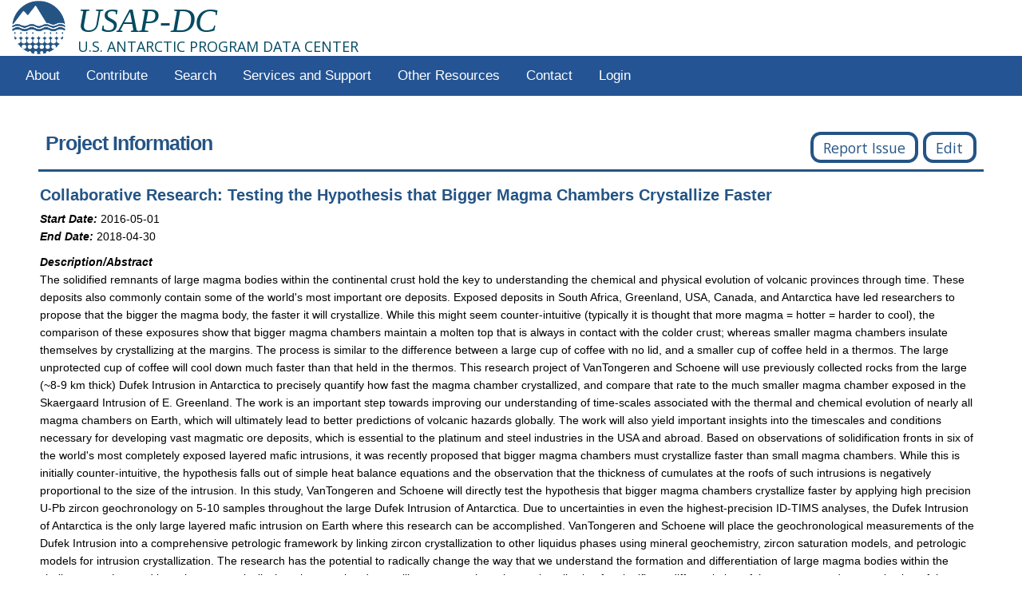

--- FILE ---
content_type: text/html; charset=utf-8
request_url: https://www.usap-dc.org/view/project/p0000135
body_size: 24119
content:
<!DOCTYPE html PUBLIC "-//W3C//DTD XHTML 1.0 Transitional//EN" "https://www.w3.org/TR/xhtml1/DTD/xhtml1-transitional.dtd">
<html xmlns="https://www.w3.org/1999/xhtml"><!-- InstanceBegin template="/Templates/usapdc_home.dwt.php" codeOutsideHTMLIsLocked="false" -->
<head>
  <title>United States Antarctic Program Data Center (USAP-DC)</title>
  <meta name="Description" content="United States Antarctic Program Data Center (USAP-DC)" />
  <meta name="Keywords" content="Antarctic, Antarctica, Polar, science, data sets" />
  <meta http-equiv="Content-Type" content="text/html; charset=utf-8" />
 
  <meta http-equiv="Content-Language" content="en-us" />
  <meta name="Copyright" content="Copyright (c)2010-2017 Interdisciplinary Earth Data Alliance" />
  
  <meta http-equiv="imagetoolbar" content="no" />
  
  <meta name="MSSmartTagsPreventParsing" content="true" />
  <meta name="google-signin-client_id" content="721663637720-0a8uo4obj9sqs4vchbl2ti1l0euu6lpr.apps.googleusercontent.com"/>
  <meta name="google-site-verification" content="Y3conOQPHcauhmSbYswJ6Cj8i8in8PtPPn1UWYHFyNo" />
  <link rel="icon" href="/static/imgs/favicon.ico" type="image/x-icon"/>
  <link href="https://fonts.googleapis.com/css?family=Open+Sans|Raleway" rel="stylesheet"/>
  <link rel="stylesheet" href="https://www.w3schools.com/lib/w3.css"/>
  <link rel="stylesheet" href="https://cdnjs.cloudflare.com/ajax/libs/font-awesome/4.7.0/css/font-awesome.min.css"/>
  <link rel="stylesheet" type="text/css" href="https://cdn.datatables.net/v/dt/dt-1.10.24/datatables.min.css"/> 

  
  <link rel="stylesheet" type="text/css" href="/static/bower_components/ol3/ol.css" />
  <link rel="stylesheet" type="text/css" href="/static/bower_components/ol3-layerswitcher/src/ol3-layerswitcher.css"/>
  <link rel="stylesheet" type="text/css" href="/static/bower_components/ol3-popup/src/ol3-popup.css"/>
  <link rel="stylesheet" type="text/css" href="/static/bower_components/jquery-ui/themes/base/jquery-ui.css"/>
  
  

  <!-- InstanceEndEditable -->
  <script type="text/javascript" src="/static/bower_components/jquery/dist/jquery.js"></script>
  <script type="text/javascript" src="/static/js/oauth.js"></script>
  <script src="https://code.jquery.com/jquery-1.12.4.js" crossorigin="anonymous"></script>
  <script type="text/javascript" src="/static/js/sorttable.js"></script>
  <script type="text/javascript" src="https://cdn.datatables.net/v/dt/dt-1.10.24/datatables.min.js"></script>
  <script src="https://npmcdn.com/csv2geojson@latest/csv2geojson.js"></script>
  <script src="https://cdnjs.cloudflare.com/ajax/libs/bootstrap-treeview/1.2.0/bootstrap-treeview.min.js" integrity="sha512-Hyk+1XSRfagqzuSHE8M856g295mX1i5rfSV5yRugcYFlvQiE3BKgg5oFRfX45s7I8qzMYFa8gbFy9xMFbX7Lqw==" crossorigin="anonymous" referrerpolicy="no-referrer"></script>
  <script type="text/javascript" src="/static/js/filterList.js"></script>

  
  
  
  <script src="/jsglue.js" type="text/javascript"></script>

  <script type="application/ld+json">
    {
      "@context": {
        "@vocab": "https://schema.org/",
        "gdx": "https://geodex.org/voc/"
      },
      "@type": [
      "Service",
      "Organization"
      ],
      "@id": "https://doi.org/10.17616/R31898",
      "additionalType": "gdx:ResearchRepositoryService",
      "name": "U.S. Antarctic Program Data Center",
      "url": "https://www.usap-dc.org/home",
      "category": ["Earth Science, Polar Science"],
      "description": "The U.S. Antarctic Program Data Center (USAP-DC) supports investigators funded by the National Science Foundation in documenting, preserving, and disseminating their research results. We provide a central USAP Project Catalog for all projects funded by the NSF Antarctic program and a Data Repository for research datasets derived from these projects. Data managed include the NSF research related glaciology data collection formerly managed  through NSIDC. We register datasets in the Antarctic Metadata Directory (AMD) to comply with the Antarctic Treaty and represent the U.S. in Scientific Committee on Antarctic Research (SCAR) activities.",
      "sameAs": "https://www.re3data.org/repository/r3d100010660",
      "identifier": {
        "@type": "PropertyValue",
        "propertyID": "https://purl.org/spar/datacite/doi",
        "value": "10.17616/R31898",
        "url": "https://doi.org/10.17616/R31898"
      },
      "contactPoint": {
        "@type": "ContactPoint",
        "name": "USAP-DC Manager",
        "email": "info@usap-dc.org",
        "url": "https://www.usap-dc.org/contact",
        "contactType": "technical support"
      },
      "funder": {
        "@type": "Organization",
        "@id": "https://dx.doi.org/10.13039/100000087",
        "legalName": "Division Of Polar Programs",
        "alternateName": "NSF-OPP",
        "url": "https://www.nsf.gov",
        "parentOrganization": {
          "@type": "Organization",
          "@id": "https://dx.doi.org/10.13039/100000001",
          "legalName": "National Science Foundation",
          "alternateName": "NSF",
          "url": "https://www.nsf.gov"
        }
      },
      "logo": {
        "@type": "ImageObject",
        "url": "https://www.usap-dc.org/static/imgs/header/usap_dc_logo.png"
      },
      "publishingPrinciples": {
        "@type": "DigitalDocument",
        "@id": "https://www.usap-dc.org/faq",
        "additionalType": "gdx:Protocol-TermsOfUse",
        "name": "Data Publication Policy",
        "url": "https://www.usap-dc.org/faq",
        "fileFormat": "text/html"
      },
      "parentOrganization": {
        "@type": "Organization",
        "@id": "https://viaf.org/viaf/142992181/",
        "name": "Lamont-Doherty Earth Observatory",
        "url": "https://www.ldeo.columbia.edu/",
        "address": {
          "@type": "PostalAddress",
          "streetAddress": "61 Route 9W",
          "addressLocality": "Palisades",
          "addressRegion": "NY",
          "postalCode": "10964-1000",
          "addressCountry": "USA"
        },
        "parentOrganization": {
          "@type": "Organization",
          "@id": "https://viaf.org/viaf/156836332/",
          "legalName": "Columbia University",
          "url": "https://www.columbia.edu/"
        }
      },
      "hasOfferCatalog": {
        "@type": "OfferCatalog",
        "name": "USAP-DC Catalog",
        "itemListElement": [{
          "@type": "DataCatalog",
          "@id": "https://www.usap-dc.org/search",
          "name": "US Antarctic Program Data Center Catlog",
          "audience": {
            "@type": "Audience",
            "audienceType": "public",
            "name": "General Public"
          }
        }]
      },
      "potentialAction": [
      {
        "@type": "SearchAction",
        "@id": "https://www.earthchem.org/data-access/",
        "additionalType": "gdx:SearchService",
        "name": "EarthChem Library Search",
        "description": "Search for datasets in the EarthChem Library repository",
        "target": {
          "@type": "EntryPoint",
          "url": "https://www.earthchem.org/data-access/"
        }
      },
      {
        "@type": "CreateAction",
        "@id": "https://www.usap-dc.org/submit",
        "additionalType": "gdx:SubmissionService",
        "name": "Submit Data to US Antarctic Program Data Center",
        "description": "Web application to support submitting a dataset to USAP-DC or Registering a project with the Antarctic Metadata Directory. Requires a sign in using Google or ORCID (free registration). Datasets will be registered with a DOI after acceptance for accession to repository.",
        "target": {
          "@type": "EntryPoint",
          "url": "https://www.usap-dc.org/submit"
        }
      }
      ]
    }
  </script> 

  
  <script type="text/javascript" src="/static/bower_components/proj4/dist/proj4.js"></script>
  <script type="text/javascript" src="/static/bower_components/ol3/ol-debug.js"></script>
  <script type="text/javascript" src="/static/bower_components/ol3-layerswitcher/src/ol3-layerswitcher.js"></script>
  <script type="text/javascript" src="/static/bower_components/ol3-popup/src/ol3-popup.js"></script>
  
  
  
  <script src="https://apis.google.com/js/platform.js" async defer></script>
  
  
  
  <script src="/static/js/landing_page.js" type="text/javascript"></script>
  <script type="text/javascript" src="/static/js/map_functions.js"></script>
  
  
  
  
  
  
  

  <link rel="stylesheet" type="text/css" href="/static/bower_components/bootstrap/dist/css/bootstrap.min.css"/>
  <script type="text/javascript" src="/static/bower_components/bootstrap/dist/js/bootstrap.min.js"></script>
  <script type="text/javascript" src="/static/js/bootstrap3-typeahead.js"></script>
  <script src="https://cdnjs.cloudflare.com/ajax/libs/bootstrap-datepicker/1.6.4/js/bootstrap-datepicker.min.js" integrity="sha512-ZrigzIl5MysuwHc2LaGI+uOLnLDdyYUth+pA5OuJC++WEleiYrztIc7nU/iBRWeP+ufmSGepuJULdgh/K0rIAA==" crossorigin="anonymous" referrerpolicy="no-referrer"></script>
  <link rel="stylesheet" type="text/css" href="https://cdnjs.cloudflare.com/ajax/libs/bootstrap-datepicker/1.6.4/css/bootstrap-datepicker.min.css"/>
  <script type="text/javascript" src="/static/bower_components/bootstrap-select/dist/js/bootstrap-select.min.js"></script>
  <link rel="stylesheet" type="text/css" href="/static/bower_components/bootstrap-select/dist/css/bootstrap-select.min.css"/>


  <link rel="stylesheet" type="text/css" href="/static/css/print.css" media="print" />
  <link rel="stylesheet" type="text/css" href="/static/css/main.css" media="screen, projection" />
  
  
  <link rel="stylesheet" type="text/css" href="/static/css/landing_page.css" media="screen, projection" />
  
  
  
  
  
  
  

<!-- <script src="//cdnjs.cloudflare.com/ajax/libs/Snowstorm/20131208/snowstorm-min.js"></script> -->
  <script>
    //If viewing on a touch screen, need to disable top menu links
    window.addEventListener('touchstart', function() {
      $(".top_link").click(function(){return false;});
    });
  </script>



</head>

<body>

  <div class="ieda-header">

    <ieda-banner>
            <a href="/"><img id="IEDA" alt="IEDA" height="67" src="/static/imgs/header/usap_dc_logo.png"/></a>
    </ieda-banner>

    <div id="page-header">
      <h1 style="margin-bottom:0;margin-top:3px;"><a title="U.S. ANTARCTIC PROGRAM DATA CENTER" href="/"><em>USAP-DC</em></a></h1>
      <h4 style="margin-top:0;">U.S. ANTARCTIC PROGRAM DATA CENTER</h4>
    </div>



    <div id="ieda-menu-wrap">
      <ul id="ieda-menu">
        <li><a class="top_link" href="/home">About</a>
          <ul>
            <li><a href="/home">Home</a></li>
            <li><a href="/overview">Overview</a></li>
            <li><a href="/news">News</a></li>
            <li><a href="/data">Recent Data</a></li>
            <li><a href="/stats">Statistics</a></li>
            <li><a href="/faq">FAQ</a></li>
          </ul>
        </li>
        <li><a class="top_link" href="#">Contribute</a>
          <ul> 
            <li><a href="/submit/dataset">Deposit Your Dataset</a></li>
            <li><a href="/submit/project">Project Registration</a></li>
            <li><a href="/submit/dataset/help">Dataset Submission Help</a></li>
            <li><a href="/submit/project/help">Project Registration Help</a></li>
          </ul>
        </li>
        <li><a class="top_link" href="/search">Search</a>
          <ul>
            <li><a href="/search">Project & Datasets Search</a></li>
            <li><a href="/dataset_search">USAP-DC Dataset Search</a></li>
            <li><a href="https://search.earthdata.nasa.gov/portal/amd/search">Search AMD</a></li>
          </ul>
        </li>
        <li><a class="top_link" href="#">Services and Support</a>
          <ul>
            <li><a href="/services">Web Services</a></li>
            <li><a href="/faq">FAQ</a></li>
            <li><a href="/webinars">Webinars</a></li>
            <li><a href="https://ezdmp.org/">Data Management Plan</a></li>
          </ul>
        </li>
        <li><a class="top_link" href="#">Other Resources</a>
          <ul>
            <li><a href="https://search.earthdata.nasa.gov/portal/amd/search">Antarctic Metadata Directory (AMD)</a></li>
            <li><a href="/sdls">Antarctic Seismic Data Library System (SDLS)</a></li>
            <li><a href="https://search.dataone.org/data">DataOne</a></li>
            <li><a href="http://www.geomapapp.org/">GeoMapApp</a></li>
            <li><a href="https://www.gmrt.org/GMRTMapTool/sp/">GMRT-SP MapTool</a></li> 
            <li><a href="http://icereader.org">iceREADER</a></li>
            <li><a href="/links">Polar Related Links</a></li>
            <li><a href="https://www.rvdata.us/">Polar Ship Data</a></li>
            <li><a href="https://nsidc.org/">Related data at NSDIC</a></li>
            <li><a href="https://www.geosamples.org/">SESAR</a></li>          
            <li><a href="https://www.ncdc.noaa.gov/data-access/paleoclimatology-data/datasets/ice-core">WDC Ice Core Gateway</a></li>
          </ul>
        </li>
        <li><a href="/contact">Contact</a>
        </li>
        
          <li><a class="top_link" href="/dashboard">Login</a></li>
        
      </ul>
    </div>
  </div>

<!-- <div class="alert alert-danger">
  <p>
    <h3 style="color:#800000; line-height:1.6em"><b> This page will undergo planned maintenance at 2018-05-14 20:00 ET. It is possible that this service may be briefly unavailable around that time.</b></h>
  </p>
</div>
 -->
<!-- <div id="wrapper">
  <p>
    <h1 style="color:red"><b> This page is currently under active development and may not be fully operational.</b></h1>
  </p>
</div> -->

    
    <div id="wrapper">
      


<div id="div_extents" hidden>null</div>


<div id="metadata">
  <div class="header">
    Project Information
    <div style="float:right">
      <button class="download" onclick="location.href='mailto: info@usap-dc.org?subject=Reporting Issue with project p0000135'">Report Issue</button>
      <button class="download" onclick="window.location.href = '/edit/project/p0000135'";>Edit</button>
    </div>
  </div>

  <table class="borderless-table">
    <tr>
     <td width="75%">
        <div class="lprow-no-margin ">
          <div class="value-inline title">
            <b>Collaborative Research: Testing the Hypothesis that Bigger Magma Chambers Crystallize Faster</b>
          </div>
        </div>

        

        
          <div class="lprow-no-margin">
            <div class="field">
              Start Date:
            </div>
            <div class="value-inline">
              2016-05-01
            </div>
          </div>
        

        
          <div class="lprow-no-margin">
            <div class="field">
              End Date:
            </div>
            <div class="value-inline">
              2018-04-30
            </div>
          </div>
        
 
        

       


        

        
          <div class="lprow">
            <div class="field">
              Description/Abstract
            </div>
            <div class="value">
              The solidified remnants of large magma bodies within the continental crust hold the key to understanding the chemical and physical evolution of volcanic provinces through time.  These deposits also commonly contain some of the world's most important ore deposits.  Exposed deposits in South Africa, Greenland, USA, Canada, and Antarctica have led researchers to propose that the bigger the magma body, the faster it will crystallize.  While this might seem counter-intuitive (typically it is thought that more magma = hotter = harder to cool), the comparison of these exposures show that bigger magma chambers maintain a molten top that is always in contact with the colder crust; whereas smaller magma chambers insulate themselves by crystallizing at the margins.  The process is similar to the difference between a large cup of coffee with no lid, and a smaller cup of coffee held in a thermos.  The large unprotected cup of coffee will cool down much faster than that held in the thermos.  This research project of VanTongeren and Schoene will use previously collected rocks from the large (~8-9 km thick) Dufek Intrusion in Antarctica to precisely quantify how fast the magma chamber crystallized, and compare that rate to the much smaller magma chamber exposed in the Skaergaard Intrusion of E. Greenland.  The work is an important step towards improving our understanding of time-scales associated with the thermal and chemical evolution of nearly all magma chambers on Earth, which will ultimately lead to better predictions of volcanic hazards globally.  The work will also yield important insights into the timescales and conditions necessary for developing vast magmatic ore deposits, which is essential to the platinum and steel industries in the USA and abroad.    Based on observations of solidification fronts in six of the world's most completely exposed layered mafic intrusions, it was recently proposed that bigger magma chambers must crystallize faster than small magma chambers.  While this is initially counter-intuitive, the hypothesis falls out of simple heat balance equations and the observation that the thickness of cumulates at the roofs of such intrusions is negatively proportional to the size of the intrusion. In this study, VanTongeren and Schoene will directly test the hypothesis that bigger magma chambers crystallize faster by applying high precision U-Pb zircon geochronology on 5-10 samples throughout the large Dufek Intrusion of Antarctica.   Due to uncertainties in even the highest-precision ID-TIMS analyses, the Dufek Intrusion of Antarctica is the only large layered mafic intrusion on Earth where this research can be accomplished.  VanTongeren and Schoene will place the geochronological measurements of the Dufek Intrusion into a comprehensive petrologic framework by linking zircon crystallization to other liquidus phases using mineral geochemistry, zircon saturation models, and petrologic models for intrusion crystallization.  The research has the potential to radically change the way that we understand the formation and differentiation of large magma bodies within the shallow crust.  Layered intrusions are typically thought to cool and crystallize over very long timescales allowing for significant differentiation of the magmas and reorganization of the cumulate rocks.  If the 'bigger magma chambers crystallize faster hypothesis' holds this could reduce the calculated solidification time scales of the early earth and lunar magma oceans and have important implications for magma chamber dynamics of active intraplate volcanism and long-lived continental arcs.  Furthermore, while the Dufek Intrusion is one of only two large layered intrusions exposed on Earth, very little is known about its petrologic evolution.  The detailed geochemical and petrologic work of VanTongeren and Schoene based on analyses of previously collected samples will provide important observations with which to compare the Dufek and other large magma chambers.
            </div>
          </div>
        

        
          <div class="lprow">
            <div class="field">
              Personnel
            </div>
            <div class="value">
              <table class="data-table">
                <tr>
                  <th>Person</th>
                  <th>Role</th>
                </tr>
                
                  <tr>
                    <td>
                      
                        <a target="_blank" href="https://orcid.org/0000-0002-9702-3107">VanTongeren, Jill</a>
                      
                      </td>
                    <td>Investigator</td>
                  </tr>
                
              </table>
            </div>
          </div>
        

        
          <div class="lprow">
            <div class="field">
              Funding
            </div>
            <div class="value">
              <table class="borderless-table">
                
                  <tr>
                    <td valign="top">
                      
                        Antarctic Earth Sciences
                      
                    </td> 
                    <td valign="top">
                      Award # <a target="_blank" href="https://www.nsf.gov/awardsearch/showAward?AWD_ID=1543313">1543313</a>
                    </td>
                    
                  </tr>
                
              </table>
            </div>
          </div>
        

        
          <div class="lprow">
            <div class="field">
              AMD - DIF Record(s)
            </div>
            <div class="value">
              
                
                  <a target=_new href="https://cmr.earthdata.nasa.gov/search/concepts/C2532071920-AMD_USAPDC.html">USAP-1543313_1</a>
                
                <br/>
            
            </div>
          </div>
        

        

        <div class="lprow">
          <div class="field">
            Data Management Plan
          </div>
          <div class="value">
            
              None in the Database
            
          </div>
        </div>

        
          <div class="lprow">
            <div class="field">
              Product Level:
            </div>
            <div class="value-inline">
              0  (raw data) 
            </div>
          </div>
        

        
          <div class="lprow">
            <div class="field">
              Datasets
            </div>
            <div class="value">
              <table class="data-table">
                <tr>
                  <th>Repository</th>
                  <th>Title (link)</th>
                  <th>Format(s)</th>
                  <th>Status</th>
                </tr>
                
                  <tr>
                    <td>USAP-DC</td>
                    <td><a target="_blank" href="https://www.usap-dc.org/view/dataset/601132">U-Pb ages and mineral compositions from Dufek Intrusion</a></td>
                    <td>None</td>
                    <td>exist</td>
                  </tr>
                
              </table>
            </div>
          </div>
        

        

        
          <div class="lprow">
            <div class="field">
              Keywords
            </div>
            <div class="value">
              
              
              
            </div>
          </div>
        


        
        <div class="lprow">
          <div class="field">
            Platforms and Instruments
          </div>
          <div class="value">
            
            
            
          </div>
        </div>
      

      </td>

      

    </tr>
  </table>


  
  <div class="field">
    <p>
      <!-- <br> -->
      This project has been viewed 135 times since May 2019 (based on unique date-IP combinations)
    </p>
  </div>
  
  </div>


    </div>
    

    <div id="footer">
      <table style="width: 80%; border-left:20%; border-style: none; ">
        <tr style="border-style: none; ">        
          <td  style="border-style: none; width: 15%" ></td>
          <td  style="border-style: none; width: 60%"  >  
            <p> Hosted at <a href="https://www.ldeo.columbia.edu">Lamont-Doherty Earth Observatory</a> of <a href="https://www.columbia.edu">Columbia University</a>.</p> 
            <p>Site licensed under <a href="/legal">Creative Commons Attribution-Noncommercial-Share Alike 3.0</a> </p>
            <p><a href="/legal">Acknowledgments</a> | <a href="/privacy">Privacy</a> | <a class="noline" href="/contact">Contact</a></p>
          </td> 
          <td style="border-style: none; width: 5%; ">
            <a href="https://www.nsf.gov"><img id="nsf_logo" alt="NSF logo" src="/static/imgs/nsf1.gif" width="60"/></a>
          </td>
          <td style="border-style: none; width: 20%" >
            Funded by the <a href="https://www.nsf.gov">US National Science Foundation (NSF)</a>
          </td>
        </tr>
      </table>
    </div>

   </body>
  </html>

--- FILE ---
content_type: text/css; charset=utf-8
request_url: https://www.usap-dc.org/static/css/main.css
body_size: 17208
content:
/* create cross-browser defaults */
/* @import url(/static/css/undohtml.css); */

/*
global elements
*/
/* html, body, #wrapper{ margin:0 auto; } */

h1,h2,h3,h4,h5,h6 {
  font-family: "Open Sans";
  color: #245484;
}

body{
	/*background:transparent url(/static/imgs/bg_design.gif) top left repeat-x;*/
	/*font:0.85em/1.3 Helvetica, Arial, sans-serif;*/
	font-family: '1.3 Helvetica', sans-serif;
	line-height:1.6em;
  color: black;
}

.wrapper {
    position:relative;
    /*width:950px;*/
    padding-top:1.8em;
    padding-left:4.9em;
  }

#wrapper {
/*  width:950px;*/
  margin: 2.16em;
}

.fixed-width {
  width:70em;
}

.usap-dc-banner{ 
  background: url('https://upload.wikimedia.org/wikipedia/commons/4/4b/Antarctica_satellite_globe.jpg') no-repeat;
  background-position: center;
   -webkit-background-size: cover;
  -moz-background-size: cover;
  -o-background-size: cover;
  background-size: cover;
  height:25em;
  width: 100%;
  margin: 0;
  margin-top:1.4em;
  padding-top:2.2em;
  left: 0;
}


.ieda-header {
    text-align: center;
    height: 9em;
    position: relative;
    background-color: white;
    min-width:74.5em;

}
.ieda-header ieda-banner {
    float: left;
    padding: 1px 15px;
}

.ieda-header h1 {
      font-size: 2.3em;
      font-family: "Optima Bold";
}

#usap-dc-banner{
	  /*position:relative;*/
    height:200%;
    /*width:100%;*/
}

#page-header {
  text-align: left;
  float:left;
  margin-top: 0.14em;
  height: 5em;
  position: relative;
  margin: auto;
}

#page-header  h1 a{
	color: #024a61;
  font-size: 1.3em;
	text-decoration:none;
}

#page-header h4{
  color: #024a61;
  text-decoration:none;
}

#page-header a:hover{
	border-bottom: 1px dotted;
}
	


/*
menu
*/
div#ieda-menu-wrap {
  background-color: #92b9c5;
  padding: 0;
  border: 0;
  float: left;
  width: 100%;
  height: 3.6em;
  z-index: 999;
  position: relative;
}
ul#ieda-menu {
  height: 3em;
  list-style: none;
  padding-left: 15px;
  /*margin-left: 2.9em;*/
  font: 100 1.18em/1em Open-Sans, Helvetica-Neue, Helvetica, Arial, sans-serif;
  background-color: #245494;
}
ul#ieda-menu li {
  /*margin: 0 0.15em;*/
  float: left;
  position: relative;
  z-index: 999;
  line-height: 3em;
}
ul#ieda-menu li a {
  padding: 0 1em 0 1em;
  border: 0;
  color: white;
  display: block;
}

ul#ieda-menu li a[disabled] {
  pointer-events: none;
  color: grey;
}

ul#ieda-menu li a img {
  margin-left: -0.5em;
  vertical-align: baseline;
}
ul#ieda-menu li ul {
  margin-left: 0;
  list-style: none;
  padding: 0.7em 0;
  border-top: none;
  text-align: left;
  position: absolute;
  left: -999em;
  z-index: 999;
  background-color: #245484;
  /*#224488;*/
  border-radius: 0 0 0.5em 0.5em;
}
ul#ieda-menu li ul li {
  margin: 0;
  padding: 0;
  border: 0;
  z-index: 999;
  line-height: 1em;
}
ul#ieda-menu li ul li a {
  margin: 0.1em 0;
  padding: 0.2em 0 0.4em 1.25em;
  border-top: 1px solid transparent;
  border-bottom: 1px solid transparent;
  border-right: 0;
  /* &:hover, &.cur {
                        border-top:1px solid #1c357b;
                        border-bottom:1px solid #1c357b;
                    }*/
}
ul#ieda-menu li a:hover,
ul#ieda-menu > li:hover > a,
ul#ieda-menu li a.cur {
  color: #fff;
  background-color:#122a42;
}
/*Old rules for IE*/
ul#ieda-menu li ul,
ul#ieda-menu li ul li {
  width: 14em;
}
ul#ieda-menu li:hover ul,
ul#ieda-menu li.submenu ul {
  left: 0;
  min-height: 0;
}
/*#menu_search_link {
	float: right;
	margin-right: 10px;
}*/
#menu_search_button_link:hover {
  background: none !important;
}
#menu_search_button {
  background-color: #A0A0A0 ;
  padding-left: 1.1em;
  padding-right: 1.1em;
  margin-top: 0.72em;
  height: 2.2em;
  line-height: 2.2em;
  color: #fff;
  font-size: 1.3em;
  display: block;
  border-radius: 0.36em;
}
#menu_search_button:hover {
  background-color: #3b839b;
}
#menu_search_button ul#ieda-menu li a:hover,
#menu_search_button ul#ieda-menu > li:hover > a,
#menu_search_button ul#ieda-menu li a.cur {
  background-image: none;
}

.border{
  width: 100%;
  color: #555;
  border: 0.22em solid #92b9c5;
  border-radius: 0.72em;
}

/* homepage big icons*/
.shadow-container {
  float: center;
  left: 0.36em;
  margin-top: 1.8em;
  margin-bottom: 1.8em;
  margin-right: 1.8em;
  margin-left: 1.8em;
  height: 14.4em;
  position: relative;
  text-align: center;
  align: center;
  border: 0.72em;
  padding-bottom: 2.88em;
}
.shadow-container .container {
  position: relative;
  height: 14.4em;
  padding: 1.44em;
  width: 18em;
  border-color: #245484;
  border-style: solid;
  border-width: 2px;
  border-radius: 15px;
  background-color: rgba(255, 255, 255, 0.5);
  /* #7e4d17;*/
}
.shadow-container p {
  color: #245484;
  font-size: 200%;
}
.shadow-container a.image {
  text-decoration: none !important;
  border: none !important;
  padding: 0 !important;
}
.shadow-container a.image:hover {
  background-color: transparent !important;
  border: none !important;
  text-decoration: none !important;
}


/*
footer
*/
#footer {
  margin-top: 1.44em;
  padding: 0.36em 0.72em;
  background-color: #245484;
  color: white;
  text-align: left;
  font: 100 0.9em Helvetica-Neue, Helvetica, Arial, sans-serif;
  clear: both;
}
#footer a {
  padding: 0 1px 0 1px;
}
#footer a:link {
  text-decoration: none;
  color: #99bddb;
}
#footer a:visited {
  text-decoration: none;
  border-bottom: 1px solid #337ab7;
  color: #99bddb;
}
#footer a:hover {
  text-decoration: none;
  color: #337ab7;
  background-color: #e9f0ff;
}
#footer a.information {
  text-decoration: none;
  padding-right: 0.86em;
  padding-top: 0.72em;
  background: transparent url(/imgs/icons/question.png) center right no-repeat;
}
#footer a.information span {
  margin: 0;
  padding: 0 0 0.29em 0;
  width: 1.22em;
  height: 1em;
  display: inline-block;
  background: transparent url(/imgs/icons/question.png) center right no-repeat;
  vertical-align: bottom;
}
#footer a.external {
  padding-right: 0.94em;
  background: transparent url(/imgs/external.gif) center right no-repeat;
}
#footer a.external span {
  margin: 0;
  padding: 0 0 0.29em 0;
  width: 0.72em;
  height: 1em;
  vertical-align: bottom;
}
#footer a.top {
  margin: 0;
  padding: 0 0.14em 0 1.3em;
  border-bottom: 1px dotted;
  text-align: right;
  font-size: 0.85em;
  background: transparent url(/imgs/top_icon.gif) top left no-repeat;
}
#footer a.noline {
  text-decoration: none;
  border: none;
  color: #337ab7;
  /*color:#039;*/
}
#footer p {
  margin: 0.25em auto;
  text-align: left;
}
#footer p.legal a {
  margin: 0 0.5em;
}
#footer acronym {
  cursor: help;
}

.noselect {
  -webkit-touch-callout: none; /* iOS Safari */
    -webkit-user-select: none; /* Chrome/Safari/Opera */
     -khtml-user-select: none; /* Konqueror */
       -moz-user-select: none; /* Firefox */
        -ms-user-select: none; /* Internet Explorer/Edge */
            user-select: none; /* Non-prefixed version, currently
                                  not supported by any browser */
}

.form-group.required .control-label:after {
  content:"*";
  color:red;
}

.content {
  margin: 0.72em 2.16em 0.72em 2.16em;
}

/*
content area & common elements
*/
#content {
  position: relative;
  margin: 0.72em 2.16em 0.72em 2.16em;
  padding: 0.72em;
  padding-top: 1.8em;
  text-align: left;
  z-index: 1;
  clear: left;
  width: 68.76em;
  overflow-x: visible;
  background-color: #FFFFFF;
  border-radius: 0.5em;
}
#content p {
  margin: 0.5em 0 1em 0;
}
#content h2 {
  margin: 0.3em 0 0.5em 0;
  border-bottom: 1px solid ;
  /*#002783;*/
  text-decoration: none;
  font: 100 2.3em/1em Helvetica-Neue, Helvetica, Arial, sans-serif;
  letter-spacing: -0.072em;
  padding-bottom: 0.144em;
  color: #245484;
  font-weight: 350;
}
#content h3 {
  margin: 1.2em 0 0.5em 0;
  padding-bottom: 0.15em;
  border-bottom: 1px dotted;
  /* #002288;*/
  font: 100 1.5em/1em Helvetica-Neue, Helvetica, Arial, sans-serif;
  color: #024a61;
  font-weight: 400;
}
#content h4 {
  margin: 1em 0 0.25em 0;
  font: 500 1.25em/1em Helvetica-Neue, Helvetica, Arial, sans-serif;
  color: #333;
  /*border-bottom: 1px solid #A7B7DE*/
}
#content info_text {
  margin: 1em 0 0.25em 0;
  font: italic 0.95em Helvetica-Neue, Helvetica, Arial, sans-serif;
  color: grey;
}
#content ul,
#content ol,
#content dl {
  margin-left: 3.5em;
}
#content ul {
  list-style: circle outside;
}
#content ul#toc {
  list-style: none;
}
#content ul#toc li {
  margin-bottom: 0.25em;
  list-style: decimal outside;
}
#content ul#norm_tabs {
  list-style: none !important;
}
#content ol {
  list-style: lower-roman outside;
}
#content ol ol {
  list-style: lower-alpha outside;
}
#content li {
  margin-bottom: 0.3em;
}
#content dl dt {
  padding-bottom: 0.5em;
  float: left;
  color: #002783;
  width: 8em;
  text-align: right;
}
#content dl dd {
  padding-bottom: 0.5em;
  margin-left: 9em;
}


/* table theming */

#dif-browser-table table {
  width:100%;
  border:0.144em solid #024161;
  border-collapse: separate;
  padding:0;
  margin:0.36em 0.36em 0.72em 0.36em;
  table-layout: fixed;
}

#dif-browser-table table th {
  background-color:rgb(171, 193, 216);
  color: rgb(36, 84, 148);
  text-align: left;
  padding-right: 1em; 
  padding: 0.14em 0.36em;
  line-height:1.5em; 
  border:1px solid white;
  word-wrap: break-word;
}

#dif-browser-table table tr {
  padding: 0.14em 0.36em;
  line-height:1.5em;
   
}

#dif-browser-table table tr:nth-child(even) {
  background-color: #f2f2f2;
}

#dif-browser-table table td {
  padding:0.14em;
  border:1px solid white;
  word-wrap: break-word;
}

#content table {
  margin: 0.5em 0 1em 0;
  border-collapse: collapse;
}
#content table caption {
  color: #002783;
  font-style: italic;
  font-size: 0.95em;
}
#content table th,
#content table tfoot {
  color: #002783;
}
#content table td,
#content table th {
  padding: 0.25em 0.75em;
}
#content table thead th,
#content table tfoot td {
  border-top: 1px dotted;
  border-bottom: 1px dotted;
  padding: 0.15em 0.75em;
}
#content table.left_header {
  border-top: 1px dotted;
}
#content table.left_header tfoot td {
  border-bottom: 0;
}
#content a {
  padding: 0 1px 0 1px;
}
#content a:link {
  text-decoration: none;
  color: #337ab7;
}
#content a:visited {
  text-decoration: none;
  border-bottom: 1px solid #337ab7;
  color: #337ab7;
}
#content a:hover {
  text-decoration: none;
  color: #337ab7;
  background-color: #e9f0ff;
}
#content a.information {
  text-decoration: none;
  padding-right: 0.864em;
  padding-top: 0.72em;
  background: transparent url(/imgs/icons/question.png) center right no-repeat;
}
#content a.information span {
  margin: 0;
  padding: 0 0 0.288em 0;
  width: 1.22em;
  height: 1em;
  display: inline-block;
  background: transparent url(/imgs/icons/question.png) center right no-repeat;
  vertical-align: bottom;
}
#content a.external {
  padding-right: 0.936em;
  background: transparent url(/imgs/external.gif) center right no-repeat;
}
#content a.external span {
  margin: 0;
  padding: 0 0 0.288em 0;
  width: 0.72em;
  height: 1em;
  vertical-align: bottom;
}
#content a.top {
  margin: 0;
  padding: 0 0.14em 0 1.3em;
  border-bottom: 1px dotted;
  text-align: right;
  font-size: 0.85em;
  background: transparent url(/imgs/top_icon.gif) top left no-repeat;
}
#content a.noline {
  text-decoration: none;
  border: none;
  color: #337ab7;
  /*color:#039;*/
}
#content acronym {
  cursor: help;
}
#content blockquote {
  margin: 0.5em 4em 0.5em 8em;
  padding-left: 1em;
  border-left: 1px dotted #ccc;
  font-size: 0.95em;
}
#content pre {
  font-size: 1.1em;
}
#content .indent {
  margin-left: 1.5em;
}
#content #home_main {
  margin-right: 15.5em;
}
#content #home_panel {
  width: 13.5em;
  float: right;
}
#content #home_panel h3 {
  margin-top: 0;
}
#content #home_panel ul {
  margin-bottom: 2em;
  margin-left: 2.5em;
}
.read-more-button {
  background-color: rgba(255, 255, 255, 0.5);
  height: 3em;
  width: 12em;
  color: #245484;
  border-color: #245484;
  border-radius:15px;
  border-width: 2px;
  border-style: solid;
  vertical-align: center;
  font-size: 0.96em;
  display: inline-block;
  margin-bottom: 1.5em;
  padding: 1em 1em 1em 1em;
}



/*this is for the home page 2 columns used on new index page */
.split {
  width: 100%;
  /*height:600px;*/
  margin-top: 0.72em;
}
.left {
  width: 33%;
  float: left;
}
.right {
  width: 65%;
  float: right;
}
.banner-left {
  width: 45%;
  float: left;
}
.banner-right {
  width: 45%;
  float: right;
}
.split h3 {
  margin: 0 0 0.5em 0;
  padding-bottom: 0.15em;
  border-bottom: 1px dotted;
  font-weight: 400;
}
.split h5 {
  display: inline;
}
.split ul {
  list-style: circle outside;
  padding-left: 20px;
}
.loginBtn {
  box-sizing: border-box;
  position: relative;
  /* width: 13em;  - apply for fixed size */
  margin: 0.2em;
  padding: 0 1.08em 0 3.31em;
  border: none;
  text-align: left;
  line-height: 2.45em;
  white-space: nowrap;
  border-radius: 0.2em;
  font-size: 1.15em;
  color: #FFF;
}
.loginBtn:before {
  content: "";
  box-sizing: border-box;
  position: absolute;
  top: 0;
  left: 0;
  width: 2.45em;
  height: 100%;
}
.loginBtn:focus {
  outline: none;
}
.loginBtn:active {
  box-shadow: inset 0 0 0 2.3em rgba(0,0,0,0.1);
}

/* Google */
.loginBtn--google {
  /*font-family: "Roboto", Roboto, arial, sans-serif;*/
  background: #DD4B39;
  width: 12.96em;
}
.loginBtn--google:before {
  border-right: #BB3F30 1px solid;
  background: url(/static/imgs/Google-post-60x60.gif);
  background-repeat: no-repeat;
  background-position: center;
  background-size: 2.3em;
 /* background: url(../imgs/icon_google.png) 6px 6px no-repeat;*/
}
.loginBtn--google:hover,
.loginBtn--google:focus {
  background: #E74B37;
}

/* Orcid */
.loginBtn--orcid {
  /*font-family: "Roboto", Roboto, arial, sans-serif;*/
  background: rgb(166,206,57);
  width: 12.96em;
}
.loginBtn--orcid:before {
  border-right: #728f24 1px solid;
  background: url(/static/imgs/orcid_logo.gif);
  background-repeat: no-repeat;
  background-position: center;
  background-size: 2.3em ;
}
.loginBtn--orcid:hover,
.loginBtn--orcid:focus {
  background: rgb(170,210,61);
}

.scrollable-window {
  height: 400px;
  width: 90%;
  overflow: auto;
  font-size: 10px;
  margin-left:3em;
  margin-bottom: 10px;
}

b, strong {
    font-weight: bolder !important;
}

.stats-text {
    font-family: Arial;
    font-size: 15;
    font-weight: bold;
    stroke: none;
    stroke-width: 0;
    fill: rgb(0, 0, 0);
    margin-left:2em;
}

.search-stats {
  display:inline-block;
  height: 400px;
  width: 150px;
  overflow: auto;
  font-size: 10px;
  margin-left:3em;
  margin-bottom: 10px;
}

.referer-stats {
  width: 600px;
  border: 1px solid black;
  padding: 20px;
}

.referer-table {
  max-height: 380px;
  width: 600px;
  overflow: auto;
  font-size: 10px;
}

textarea[disabled], input[disabled], textarea[readonly], input[readonly], div[disabled]{
    background-color: #eee;
    opacity: 1;
    cursor: default;
}

.autocomplete {
  /*the container must be positioned relative:*/
  position: relative;
  display: inline-block;
}

.autocomplete-items {
  position: absolute;
  border: 1px solid #d4d4d4;
  border-bottom: none;
  border-top: none;
  z-index: 99;
  /*position the autocomplete items to be the same width as the container:*/
  top: 100%;
  left: 0;
  right: 0;
}

.autocomplete-items div {
  padding: 10px;
  cursor: pointer;
  background-color: #fff; 
  border-bottom: 1px solid #d4d4d4; 
}
.autocomplete-items div:hover {
  /*when hovering an item:*/
  background-color: #e9e9e9; 
}
.autocomplete-active {
  /*when navigating through the items using the arrow keys:*/
  background-color: DodgerBlue !important; 
  color: #ffffff; 
}

.form-group {
    width: 95%;
}

.required:before {
    content:" *";
    color: red;
}

.question {
  cursor: pointer;
  margin-left: 10px;
  font-size: 1.2em;
  color: #337ab7;
}

.answer {
  margin-left: 20px;
}

.stats-limits-div {
  margin: 10px 0 30px 127px;
}

.stats-limits-div input[type=number] {
  width:80px;
}

.card {
  width: 350px;
  color: white;
  background-color:  #337ab7;
  font-size: 22px;
  padding: 15px;
}

.icon {
  height: 40px;
  margin-right:5px;
  margin-bottom: 5px;
}

.ohnohoney {
  opacity: 0;
  position: absolute;
  top: 0;
  left: 0;
  height: 0;
  width: 0;
  z-index: -1;
}

.justify {
  text-align:justify;
}

.plot_header {
  margin-bottom: -9px;
  margin-top: 50px;
  margin-left: 100px;
}

.plot_header h4, h5 {
  color: black;
  font-weight: bolder;
}

.center {
  display: block;
  margin-left: auto;
  margin-right: auto;
}

element.style {
    color: #FFFFFF;
    background-color: #428bca;
}

.treeview .icon {
    height:fit-content;
    -webkit-text-stroke: 1px white;
}

.treeview .list-group-item {
    padding: 4px;
}

  
/* Add a background color to the button if it is clicked on (add the .active class with JS), and when you move the mouse over it (hover) */
    .active, .accordion:hover {
    background-color: #ccc;
}

/* Style the accordion panel. Note: hidden by default */
.panel {
    padding: 0 18px;
    background-color: white;
    display: none;
    overflow: hidden;
}

.selected_item {
    width: 500px;
    margin-top: 0px;
}

--- FILE ---
content_type: text/css; charset=utf-8
request_url: https://www.usap-dc.org/static/css/landing_page.css
body_size: 4095
content:

#map {
    position: relative;
    margin:0.72em;
    width:23em;
    height:23em;
    border:2px solid black;
    z-index: 1;
}

.lprow-no-margin {
    position: relative;
    margin-left: 1.44em;
}

.lprow {
    position: relative;
    margin-left: 1.44em;
    margin-bottom: 0.72em;
    margin-top: 0.72em;
    clear: both;
}

.lprow2 {
  position: relative;
  min-height: 3.0em;
  margin-left: 1.44em;
  margin-bottom: 0.72em;
  display:flex;
}

.title {
    font-size: 1.4em;
    color: #245484;
    margin-bottom: 0.4em;
}

.field {
    font-weight: bold;
    font-style: italic;
    display:inline-block
}

.value-inline {
    display:inline-block
}

.value {
    display:block;
}

.col1 {
  text-align: center;
  margin-left: 0.72em;
  width: 7.2em;
  position: absolute;
}

.col2_short {
  text-align: center;
  margin-left: 9em;
  width: 7.2em;
  position: absolute;
}
 
.col2 {
  margin-left: 10.8em;
  width: 10.8em;
  position: absolute;
}

.col3 {
  margin-left: 18em;
  /* width: 45em; */
  position: absolute;
  font-weight: bold;
}

.col4 {
  margin-left: 43.2em;
  width: 10.8em;
}

.download {
background-color: white;
color: #245484;
font-weight: 200;
padding: 0.21em 0.72em 0.21em 0.72em;
font-family: "Open Sans", "Segoe UI", Arial, Helvetica, sans-serif;
font-size: 0.7em;
border-radius: 0.72em;
border: 0.2em solid #245484 !important;
cursor: pointer;
}

.download:disabled {
    border: 0.2em solid #92b9c5 !important;
    color: #92B9C5;
    display:none;
}

.value li {
display: list-item;
list-style: circle;
}

#file-rows {
max-height: 28.8em;
overflow-x: auto;
}

.header {
color: #245484;
font-size: 1.8em;
letter-spacing: -1px;
line-height: normal;
font-weight: bold;
padding: 0.36em;
background-color: inherit;
margin: 0.72em;
position: relative;
border-bottom: 3px solid #245484;
padding-bottom:0.7em;
}

.header.small {
font-size: 1.3em;
}

.layer-switcher {
    font-size: 0.8em;
}

.layer-switcher button{
    width:1.7em;
    height:1.7em;
    background-size: 100%;
    background-position: center;
}

.borderless-table td {
    border: none;
    padding-right: 20px;
}

.data-table td, th { 
  border: solid;
  border-width: 1px 1px;
  padding-left: 10px;
  padding-right: 10px;
}

.data-table th {
    background-color: lightgrey;
}
.inline {
  display: inline;
}

.link-button {
  background: none;
  border: none;
  color: #245484;
  text-decoration: none;
  cursor: pointer;
  padding-left: 0;
}
.link-button:focus {
  outline: none;
}
.link-button:active {
  text-decoration: underline
}
.link-button:hover {
  text-decoration: underline
}

.kw-btn span {
    color: #245484;
}

.ck-button {
    margin:4px;
    background-color:white;
    color: #245484;
    border-radius:25px;
    border:1px solid #757575;
    overflow:auto;
    float:left;
}

.ck-button a:hover {
  text-decoration: none;
}

.ck-button label {
    float:left;
    margin: 0;
}

.ck-button label span {
    text-align:center;
    padding: 3px 7px 2px 7px;
    display:block;
}

.ck-button:hover {
    background-color: #92B9C5;
    color:#fff;
}

/* The Modal (background) */
.modal {
  display: none; /* Hidden by default */
  position: fixed; /* Stay in place */
  z-index: 1; /* Sit on top */
  padding-top: 300px; /* Location of the box */
  left: 0;
  top: 0;
  width: 100%; /* Full width */
  height: 100%; /* Full height */
  overflow: auto; /* Enable scroll if needed */
  background-color: rgb(0,0,0); /* Fallback color */
  background-color: rgba(0,0,0,0.4); /* Black w/ opacity */
}

/* Modal Content */
.modal-content {
  background-color: #fefefe;
  margin: auto;
  padding: 10px 17px 17px 17px;
  border: 1px solid #888;
  width: 340px;
}

/* The Close Button */
.close {
  color: black;
  float: right;
  font-size: 28px;
  font-weight: bold;
  margin-bottom: 10px;
}

.close:hover,
.close:focus {
  color: #000;
  text-decoration: none;
  cursor: pointer;
}

#complete_download, #complete_multifile_download {
  margin:0 53px;
  width: 190px;
  font-size:medium;
}

.file_info {
  font-size: 12px;
  line-height: 15px;;
  color: #245484;
  font-weight: normal;
}

--- FILE ---
content_type: text/css; charset=utf-8
request_url: https://www.usap-dc.org/static/css/print.css
body_size: 2705
content:
/* create cross-browser defaults */
/* @import url(/static/css/undohtml.css); */

/*
global elements
*/
html, body, #wrapper{ margin:0 auto; }

body{
	font:0.85em/1.3 Helvetica, Arial, sans-serif;
	line-height:1.6em;
	color:#000;
}

#wrapper{ width:98%; }

/*
global ieda header: title, search
*/
#ieda-header{
	margin:0 auto;
}
	#ieda-header h1 a{
		font:normal 2em Georgia, "Times New Roman", Times, serif
	}
	#ieda-header form{
		display:none !important;
	}
/*
usapdc header: banner & menu
*/
	#usapdc-header h1{
		padding:2px 0 0 0;
		font:normal 2.3em Georgia, "Times New Roman", Times, serif
	}
	#usapdc-header h1 a{
		color:#002783;
		text-decoration:none;
	}

/*
menu
*/
ul#menu{
	display:none !important;
}
/*
content area & common elements
*/
#content{
	margin:0 auto 2.5em auto;
	padding:0 0.75em;
}
	#content p {
		margin:0 0 1em 1.2em;
		text-align: justify;
	}

	#content h2{
		margin:1.25em 0 0.5em 0;
		border-bottom:2px ridge #06c;
		font:normal 1.8em Georiga, "Times New Roman", Times, serif;
		letter-spacing:-1px;
		color:#002783;
	}
	#content h3{
		margin:1.2em 0 0.5em 0.75em;
		padding-bottom:0.15em;
		border-bottom:1px dotted #005dd0;
		font:normal 1.3em Georgia, "Times New Roman", Times, serif;
		color:#304983;
	}
	#content ul, #content ol{
		margin-left:3.5em;
	}
	#content ul{ list-style:disc outside; }
	#content ol{ list-style:decimal outside; }
		#content ol ol {list-style:lower-alpha outside; }
		#content li{
			margin-bottom:0.5em;
		}
	#content ul#toc{
		list-style:none;
	}
		#content ul#toc li{
			margin-bottom:0.25em;
			list-style:decimal outside;
		}
	
	/* links */
	#content a, #footer a{
		padding:0 1px 0 1px;
		text-decoration:underline;
	}
		#content a:link, #footer a:link{
			text-decoration:none;
			border-bottom:1px solid #506da8;
			color:#039;
		}
		#content a:visited, #footer a:visited{
			text-decoration:none;
			border-bottom:1px solid #8969cc;
			color:#63c;
		}
		#content a.top{
			margin:0;
			padding:0 2px 0 18px;
			border-bottom:1px dotted;
			text-align:right;
			font-size:0.85em;
			background:transparent url(/imgs/top_icon.gif) top left no-repeat;
		}
		
		/* must go last to override any other settings */
		#content a:hover, #footer a:hover{
			text-decoration:none;
			border-bottom:1px solid #aac9ef;
			color:#285179;
			background-color:#e9f0ff;
		}
		
	/* acronyms */
	#content acronym, #footer acronym{
		cursor:help;
	}

/*
footer
*/
#footer{
	margin:0 auto 1em auto;
	padding:0.8em 0 0 7em;
	border:0;
	background:transparent url(/imgs/footer_design.gif) top left no-repeat;
	text-align:center;
	font-size:0.825em;
	height:63px;
	clear:both;
}
	#footer p{
		margin:0.25em auto;
	}
	#footer p.legal a{
		margin:0 0.5em;
	}

--- FILE ---
content_type: application/javascript; charset=utf-8
request_url: https://www.usap-dc.org/static/js/filterList.js
body_size: 606
content:
function getDefaultFilterFn(searchBox) {
    return function(listItem) {
        let searchableHtml = listItem.childNodes[0].innerHTML.toUpperCase();
        let keywords = searchBox.value.toUpperCase().split(/\s+/);
        let includesKeyword = keywords.reduce((acc, cur) => acc && searchableHtml.includes(cur), true);
        return includesKeyword;
    }
}

function filterList(list, searchBox, filterFn=getDefaultFilterFn(searchBox)) {
    for(let el of list) {
        if(filterFn(el)) {
            el.style.display="";
        }
        else {
            el.style.display="none";
        }
    }
}

--- FILE ---
content_type: application/javascript; charset=utf-8
request_url: https://www.usap-dc.org/static/js/landing_page.js
body_size: 14201
content:
$(document).ready(function() {
    $('[data-toggle="popover"]').popover({html: true, container: 'body', trigger:"hover"});

    $('#get-data').click(function() {
	
    });
    
    extents = JSON.parse($("#div_extents").text());

    new MapClient();

	function MapClient() {
		proj4.defs('EPSG:3031', '+proj=stere +lat_0=-90 +lat_ts=-71 +lon_0=0 +k=1 +x_0=0 +y_0=0 +ellps=WGS84 +datum=WGS84 +units=m +no_defs');
	    var projection = ol.proj.get('EPSG:3031');
	    projection.setWorldExtent([-180.0000, -90.0000, 180.0000, -60.0000]);
	    projection.setExtent([-8200000, -8200000, 8200000, 8200000]);
		var api_url = 'https://api.usap-dc.org:8443/wfs?';

	    var map = new ol.Map({	// set to GMRT SP bounds
		target: 'map',
		interactions: ol.interaction.defaults({mouseWheelZoom:false}),
		view: new ol.View({
		    center: [0, 0],
		    zoom: 1,
		    projection: projection,
		    minZoom: 1,
		    maxZoom: 10
		})
	    });



	    var gmrt = new ol.layer.Tile({
		type: 'base',
		title: "GMRT Synthesis",
		source: new ol.source.TileWMS({
		    url: "https://www.gmrt.org/services/mapserver/wms_SP?request=GetCapabilities&service=WMS&version=1.3.0",
		    params: {
			layers: 'South_Polar_Bathymetry'
		    }
		})
	    });
	    map.addLayer(gmrt);

		var ibcso = new ol.layer.Tile({
			type: 'base',
			title: "IBCSO",
			visible: false,
			source: new ol.source.TileArcGISRest({
				url:"https://gis.ngdc.noaa.gov/arcgis/rest/services/antarctic/antarctic_basemap/MapServer",
				crossOrigin: 'anonymous',
				params: {
					transparent: true
				}
			})
		  });
		map.addLayer(ibcso);
	
	
		var lima = new ol.layer.Tile({
		title: "LIMA 240m",
		visible: true,
		source: new ol.source.TileWMS({
			url: api_url,
			params: {
				layers: "LIMA 240m",
				transparent: true
			}
		})
		});
		map.addLayer(lima);
	
		
		var rema = new ol.layer.Tile({
			title: "REMA 8m",
			visible: false,
			source: new ol.source.TileArcGISRest({
				url: 'https://elevation2.arcgis.com/arcgis/rest/services/Polar/AntarcticDEM/ImageServer',
				params: {
					transparent: true
				}
			})
		});
		map.addLayer(rema);
	
		var gmrtmask = new ol.layer.Tile({
			visible: false,
			title: "GMRT Synthesis-Mask",
			source: new ol.source.TileWMS({
				url: "https://www.gmrt.org/services/mapserver/wms_SP_mask?request=GetCapabilities&service=WMS&version=1.3.0",
				params: {
				layers: 'South_Polar_Bathymetry'
				}
			})
			});
		map.addLayer(gmrtmask);
	
		var tracks = new ol.layer.Tile({
			title: "USAP R/V Cruises",
			visible: false,
			source: new ol.source.TileWMS({
				url: "https://www.marine-geo.org/services/mapserver/wmscontrolpointsSP?",
				params: {
				layers: 'Tracks-Lines',
				transparent: true
				}
			})
			});
		map.addLayer(tracks);
	
	
		var arffsu_core = new ol.layer.Tile({
			title: 'Former FSU sediment core map',
			visible: false,
			source: new ol.source.TileWMS({
			  url: 'https://gis.ngdc.noaa.gov/arcgis/services/Sample_Index/MapServer/WMSServer?',
			//   crossOrigin: 'anonymous',
			  projection: 'EPSG:3031',
			  params: {
				  layers: "ARFFSU"
			  }
			})
		});
		map.addLayer(arffsu_core);
	
		var bpcrr_core = new ol.layer.Tile({
			title: 'BPC Rock Repository - samples',
			visible: false,
			source: new ol.source.TileWMS({
			  url: 'https://gis.ngdc.noaa.gov/arcgis/services/Sample_Index/MapServer/WMSServer?',
			//   crossOrigin: 'anonymous',
			  projection: 'EPSG:3031',
			  params: {
				  layers: "BPCRR"
			  }
			})
		});
		map.addLayer(bpcrr_core);
	
		var asdl = new ol.layer.Tile({
			title: 'SDLS - seismic track lines',
			visible: false,
			source: new ol.source.TileWMS({
			  url: 'https://sdls.ogs.trieste.it/geoserver/ows?version=1.1.0',
			  crossOrigin: 'anonymous',
			  params: {
				  layers: "AllNavigations20201127"
			  }
			})
		});
		map.addLayer(asdl);
	
		var ice_thickness = {
			"source":"https://d1ubeg96lo3skd.cloudfront.net/data/basemaps/images/antarctic/AntarcticIcesheetThickness_320",
			"numLevels":2,
			"title":"Antarctic Ice Sheet Thickness"
		};
		displayXBMap(map, ice_thickness);
	
		var ice_vel = {
			"source":"https://d1ubeg96lo3skd.cloudfront.net/data/basemaps/images/antarctic/AntarcticIceVelocity_320",
			"numLevels":4,
			"title":"Antarctic Ice Sheet Velocity"
		};
		displayXBMap(map, ice_vel);
	
		var bedrock = {
			"source":"https://www.thwaites-explorer.org/data/BeneathAntarcticIcesheet/Bedmachine_bed_ETOPO1_clipped_600m_zoom8",
			"mapMaxZoom":8,
			"mapMaxResolution":150.00535457,
			"tileWidth":256,
			"tileHeight":256,
			"extent":[-2719812.53530000, -2372227.21632370, 2939589.48209285, 2465145.45800000],
			"title":"Bedrock Elevation"
		};
		displayTiled(map, bedrock);
	 
	
	
		var iceCoreSource = new ol.source.Vector({
			format: new ol.format.GeoJSON(),
			loader: function(){
				$.get({
					url: '/static/data/ice_cores.csv' ,
					dataType: 'text'
				}).done(function(response) {
					var csvString = response;
					csv2geojson.csv2geojson(csvString, function(err, data) {
						iceCoreSource.addFeatures(vectorSource.getFormat().readFeatures(data, {dataProjection: 'EPSG:4326', featureProjection:'EPSG:3031'}))
					});
				});
			}
		});
		var ice_cores =  new ol.layer.Vector({
			visible: false,
			source: iceCoreSource,
			// style: styleFunction,
			title: 'Ice Cores - (NSF ice core facility)',
		});  
		map.addLayer(ice_cores);

        var amrcSource = new ol.source.Vector({
            format: new ol.format.GeoJSON(),
            loader: function(){
                $.get({
                    url: '/static/data/amrc_stations.csv' ,
                    dataType: 'text'
                }).done(function(response) {
                    var csvString = response;
                    csv2geojson.csv2geojson(csvString, {latfield:'y', lonfield:'x'}, function(err, data) {
                        amrcSource.addFeatures(vectorSource.getFormat().readFeatures(data, {dataProjection: 'EPSG:4326', featureProjection:'EPSG:3031'}))
                    });
                });
            }
        });
        var amrc_stations =  new ol.layer.Vector({
            visible: false,
            source: amrcSource,
            style: [
                new ol.style.Style({
                  image: new ol.style.Circle({
                    radius: 5,
                    stroke: new ol.style.Stroke({
                        color: 'rgba(255, 0, 0, 0.6)',
                        width: 1
                      }),
                    fill: new ol.style.Fill({
                      color: 'rgba(255, 255, 255, 0.3)'
                    })
                  })
                })
            ],
            title: 'AMRC Weather Stations',
        });  
        map.addLayer(amrc_stations);
	
		var vectorSource = new ol.source.Vector({
			format: new ol.format.GeoJSON(),
			loader: function(){
				$.get({
					url: 'https://www.thwaites-explorer.org/data/antarctic_coastS10RS/Antarctic_coastS10polyRS.geojson' ,
					dataType: 'json'
				}).done(function(data) {
					vectorSource.addFeatures(vectorSource.getFormat().readFeatures(data, {dataProjection: 'EPSG:4326', featureProjection:'EPSG:3031'}))
				});
			}
		});
		var coastline =  new ol.layer.Vector({
			visible: true,
			source: vectorSource,
			style: styleFunctionOutline,
			title: 'Antarctic Coast',
		});  
		map.addLayer(coastline)
	
	
		var names = new ol.layer.Tile({
			title: "Place Names",
			visible: true,
			source: new ol.source.TileArcGISRest({
				url:"https://gis.ngdc.noaa.gov/arcgis/rest/services/antarctic/reference/MapServer",
				params: {
					transparent: true
			  }
			})
		  });
		map.addLayer(names);
	    
	    var difINT = new ol.layer.Tile({
		title: "Integrated System Science",
		visible: false,
		source: new ol.source.TileWMS({
		    url: api_url,
		    params: {
			layers: 'Integrated',
			transparent: true
		    }
		})
	    });
	    map.addLayer(difINT);
		
	    var difEarthSciences = new ol.layer.Tile({
		title: "Earth Sciences",
		visible: false,
		source: new ol.source.TileWMS({
		    url: api_url,
		    params: {
			layers: 'Earth',
			transparent: true
		    }
		})
	    });
	    map.addLayer(difEarthSciences);
	    
	    var difAeronomyAndAstrophysics = new ol.layer.Tile({
		title: "Astrophysics and Geospace Sciences",
		visible: false,
		source: new ol.source.TileWMS({
		    url: api_url,
		    params: {
			layers: 'Astro-Geo',
			transparent: true
		    }
		})
	    });
	    map.addLayer(difAeronomyAndAstrophysics);
	    
	    var difGlaciology = new ol.layer.Tile({
		title: "Glaciology",
		visible: false,
		source: new ol.source.TileWMS({
		    url: api_url,
		    params: {
			layers: 'Glacier',
			transparent: true
		    }
		})
	    });			  
	    map.addLayer(difGlaciology);
	    
	    var difOceanAndAtmosphericSciences = new ol.layer.Tile({
		title: "Ocean and Atmospheric Sciences",
		visible: false,
		source: new ol.source.TileWMS({
		    url: api_url,
		    params: {
			layers: 'Ocean-Atmosphere',
			transparent: true
		    }
		})
	    });							   
	    map.addLayer(difOceanAndAtmosphericSciences);
	    
	    var difOrganismsAndEcosystems = new ol.layer.Tile({
		title: "Organisms and Ecosystems",
		visible: false,
		source: new ol.source.TileWMS({
		    url: api_url,
		    params: {
			layers: 'Bio',
			transparent: true
		    }
		})
	    });
	    map.addLayer(difOrganismsAndEcosystems);

	    var layerSwitcher = new ol.control.LayerSwitcher({
	        tipLabel: 'Légende'
	    });
	    map.addControl(layerSwitcher);


		var styles = [
	        new ol.style.Style({
	          stroke: new ol.style.Stroke({
	            color: 'rgba(255, 0, 0, 0.8)',
	            width: 2
	          }),
	          fill: new ol.style.Fill({
	            color: 'rgba(255, 0, 0, 0.3)'
	          })
	        }),
			new ol.style.Style({
	          image: new ol.style.Circle({
	            radius: 4,
	           	stroke: new ol.style.Stroke({
		            color: 'rgba(255, 0, 0, 0.8)',
		            width: 2
		          }),
	            fill: new ol.style.Fill({
	              color: 'rgba(255, 0, 0, 0.3)'
	            })
	          })
	  		})
	    ];

		var geom;
		var xmin = 8200000;
		var xmax = -8200000;
		var ymin = 8200000;
		var ymax = -8200000;

		function updateBounds(lon, lat) {
			[x, y] = ol.proj.fromLonLat([lon, lat], 'EPSG:3031');
	    	xmin = Math.min(x, xmin);
			xmax = Math.max(x, xmax);
			ymin = Math.min(y, ymin);
			ymax = Math.max(y, ymax);
		}

		for (var i in extents) {
			var extent = extents[i];
			var north = extent.north;
			var east = extent.east;
			var west = extent.west;
			var south = extent.south;

		    // point
		    if (west == east && north == south) {
		    	geom = new ol.geom.Point(ol.proj.transform([west, north], 'EPSG:4326', 'EPSG:3031'));
		    } else {
		    // box
		    	var polygon = [];
		    	var n = 30;
		    	var dlon, dlat;

			    if (extent.cross_dateline){
			    	dlon = (-180 - west)/n;
			    	dlat = (north - south)/n;
			    	for (i = 0; i < n; i++) {
			    		polygon.push([-180-dlon*i, north]);
			    		updateBounds(-180-dlon*i, north);
			    	}
			    	for (i = 0; i < n; i++) {
			    		polygon.push([west, north-dlat*i]);
			    		updateBounds(west, north-dlat*i);
			    	}
			    	for (i = 0; i < n; i++) {
			    		polygon.push([west+dlon*i, south]);
			    		updateBounds(west+dlon*i, south);
			    	}
			    	dlon = (180 - east)/n;
			    	for (i = 0; i < n; i++) {
			    		polygon.push([180-dlon*i, south]);
			    		updateBounds(180-dlon*i, south);
			    	}
			    	for (i = 0; i < n; i++) {
			    		polygon.push([east, south+dlat*i]);
			    		updateBounds(east, south+dlat*i);
			    	}
			    	for (i = 0; i < n; i++) {
			    		polygon.push([east+dlon*i, north]);
			    		updateBounds(east+dlon*i, north);
			    	}
			   	}
		    	else if (east > west) {
			    	dlon = (west - east)/n;
			    	dlat = (north - south)/n;
			    	for (i = 0; i < n; i++) {
			    		polygon.push([west-dlon*i, north]);
			    		updateBounds(west-dlon*i, north);
			    	}
			    	for (i = 0; i < n; i++) {
			    		polygon.push([east, north-dlat*i]);
			    		updateBounds(east, north-dlat*i);
			    	}
			    	for (i = 0; i < n; i++) {
			    		polygon.push([east+dlon*i, south]);
			    		updateBounds(east+dlon*i, south);
			    	}
			    	for (i = 0; i < n; i++) {
			    		polygon.push([west, south+dlat*i]);
			    		updateBounds(west, south+dlat*i);
			    	}
			    } 

			    else {
			    	dlon = (-180 - east)/n;
			    	dlat = (north - south)/n;
			    	for (i = 0; i < n; i++) {
			    		polygon.push([-180-dlon*i, north]);
			    		updateBounds(-180-dlon*i, north);
			    	}
			    	for (i = 0; i < n; i++) {
			    		polygon.push([east, north-dlat*i]);
			    		updateBounds(east, north-dlat*i);
			    	}
			    	for (i = 0; i < n; i++) {
			    		polygon.push([east+dlon*i, south]);
			    		updateBounds(east+dlon*i, south);
			    	}
			    	dlon = (180 - west)/n;
			    	for (i = 0; i < n; i++) {
			    		polygon.push([180-dlon*i, south]);
			    		updateBounds(180-dlon*i, south);
			    	}
			    	for (i = 0; i < n; i++) {
			    		polygon.push([west, south+dlat*i]);
			    		updateBounds(west, south+dlat*i);
			    	}
			    	for (i = 0; i < n; i++) {
			    		polygon.push([west+dlon*i, north]);
			    		updateBounds(west+dlon*i, north);
			    	}
			    }
				geom = new ol.geom.Polygon([polygon]).transform('EPSG:4326', 'EPSG:3031');

				if (!isNaN(xmin) && !isNaN(xmax) && !isNaN(ymin) && !isNaN(ymax) &&
					ol.extent.containsExtent(map.getView().calculateExtent(map.getSize()), [xmin, ymin, xmax, ymax])) {
					map.getView().fit([xmin, ymin, xmax, ymax], map.getSize());
				}
			}

		    feature = new ol.Feature({
		    	geometry: geom
		    });

		    var layer = new ol.layer.Vector({
		    	source: new ol.source.Vector({
		    		features: [feature]
		    	}),
		    	style: styles
		    });

			map.addLayer(layer);
		}

		var mousePosition = new ol.control.MousePosition({
	        coordinateFormat: ol.coordinate.createStringXY(2),
	        projection: 'EPSG:4326',
	        target: document.getElementById('mouseposition'),
	        undefinedHTML: '&nbsp;'
	    });
	    map.addControl(mousePosition);
	}


});
